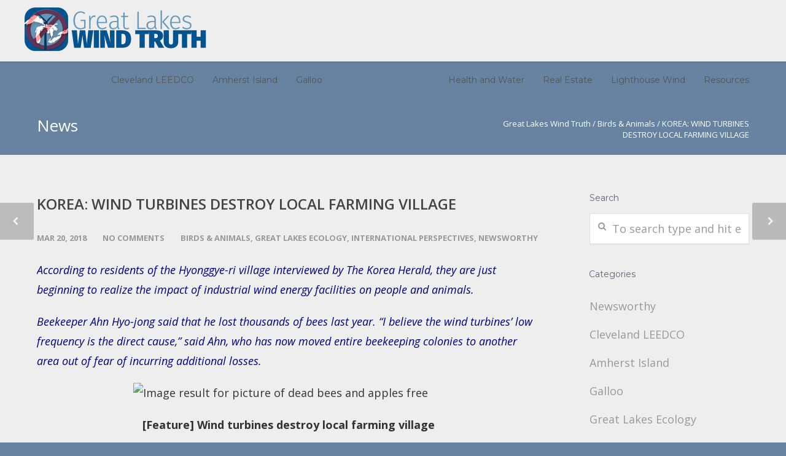

--- FILE ---
content_type: text/html; charset=UTF-8
request_url: https://greatlakeswindtruth.org/newsworthy/korea-wind-turbines-destroy-local-farming-village/
body_size: 15558
content:
<!doctype html>
<html lang="en-CA">
<head>
<meta http-equiv="Content-Type" content="text/html; charset=UTF-8" />
<title>KOREA: WIND TURBINES DESTROY LOCAL FARMING VILLAGE |  Great Lakes Wind Truth</title>
<!-- Mobile Specific Metas & Favicons -->
<meta name="viewport" content="width=device-width, initial-scale=1, maximum-scale=1, user-scalable=0"><link rel="shortcut icon" href="http://greatlakeswindtruth.org/wp-content/uploads/2016/01/favicon.ico"><link rel="apple-touch-icon" href="http://greatlakeswindtruth.org/wp-content/uploads/2016/01/favicon-apple.png"><link rel="apple-touch-icon" sizes="120x120" href="http://greatlakeswindtruth.org/wp-content/uploads/2016/01/favicon-120.png"><link rel="apple-touch-icon" sizes="76x76" href="http://greatlakeswindtruth.org/wp-content/uploads/2016/01/favicon-mini.png"><!-- WordPress Stuff -->
                        <script>
                            /* You can add more configuration options to webfontloader by previously defining the WebFontConfig with your options */
                            if ( typeof WebFontConfig === "undefined" ) {
                                WebFontConfig = new Object();
                            }
                            WebFontConfig['google'] = {families: ['Montserrat:400,700', 'Open+Sans:300,400,600,700,800,300italic,400italic,600italic,700italic,800italic&amp;subset=latin']};

                            (function() {
                                var wf = document.createElement( 'script' );
                                wf.src = 'https://ajax.googleapis.com/ajax/libs/webfont/1.5.3/webfont.js';
                                wf.type = 'text/javascript';
                                wf.async = 'true';
                                var s = document.getElementsByTagName( 'script' )[0];
                                s.parentNode.insertBefore( wf, s );
                            })();
                        </script>
                        <meta name='robots' content='max-image-preview:large' />
	<style>img:is([sizes="auto" i], [sizes^="auto," i]) { contain-intrinsic-size: 3000px 1500px }</style>
	<link rel="alternate" type="application/rss+xml" title="Great Lakes Wind Truth &raquo; Feed" href="https://greatlakeswindtruth.org/feed/" />
<link rel="alternate" type="application/rss+xml" title="Great Lakes Wind Truth &raquo; Comments Feed" href="https://greatlakeswindtruth.org/comments/feed/" />
<link rel="alternate" type="application/rss+xml" title="Great Lakes Wind Truth &raquo; KOREA: WIND TURBINES DESTROY LOCAL FARMING VILLAGE Comments Feed" href="https://greatlakeswindtruth.org/newsworthy/korea-wind-turbines-destroy-local-farming-village/feed/" />
		<!-- This site uses the Google Analytics by ExactMetrics plugin v8.9.0 - Using Analytics tracking - https://www.exactmetrics.com/ -->
		<!-- Note: ExactMetrics is not currently configured on this site. The site owner needs to authenticate with Google Analytics in the ExactMetrics settings panel. -->
					<!-- No tracking code set -->
				<!-- / Google Analytics by ExactMetrics -->
		<script type="text/javascript">
/* <![CDATA[ */
window._wpemojiSettings = {"baseUrl":"https:\/\/s.w.org\/images\/core\/emoji\/16.0.1\/72x72\/","ext":".png","svgUrl":"https:\/\/s.w.org\/images\/core\/emoji\/16.0.1\/svg\/","svgExt":".svg","source":{"concatemoji":"https:\/\/greatlakeswindtruth.org\/wp-includes\/js\/wp-emoji-release.min.js?ver=6.8.3"}};
/*! This file is auto-generated */
!function(s,n){var o,i,e;function c(e){try{var t={supportTests:e,timestamp:(new Date).valueOf()};sessionStorage.setItem(o,JSON.stringify(t))}catch(e){}}function p(e,t,n){e.clearRect(0,0,e.canvas.width,e.canvas.height),e.fillText(t,0,0);var t=new Uint32Array(e.getImageData(0,0,e.canvas.width,e.canvas.height).data),a=(e.clearRect(0,0,e.canvas.width,e.canvas.height),e.fillText(n,0,0),new Uint32Array(e.getImageData(0,0,e.canvas.width,e.canvas.height).data));return t.every(function(e,t){return e===a[t]})}function u(e,t){e.clearRect(0,0,e.canvas.width,e.canvas.height),e.fillText(t,0,0);for(var n=e.getImageData(16,16,1,1),a=0;a<n.data.length;a++)if(0!==n.data[a])return!1;return!0}function f(e,t,n,a){switch(t){case"flag":return n(e,"\ud83c\udff3\ufe0f\u200d\u26a7\ufe0f","\ud83c\udff3\ufe0f\u200b\u26a7\ufe0f")?!1:!n(e,"\ud83c\udde8\ud83c\uddf6","\ud83c\udde8\u200b\ud83c\uddf6")&&!n(e,"\ud83c\udff4\udb40\udc67\udb40\udc62\udb40\udc65\udb40\udc6e\udb40\udc67\udb40\udc7f","\ud83c\udff4\u200b\udb40\udc67\u200b\udb40\udc62\u200b\udb40\udc65\u200b\udb40\udc6e\u200b\udb40\udc67\u200b\udb40\udc7f");case"emoji":return!a(e,"\ud83e\udedf")}return!1}function g(e,t,n,a){var r="undefined"!=typeof WorkerGlobalScope&&self instanceof WorkerGlobalScope?new OffscreenCanvas(300,150):s.createElement("canvas"),o=r.getContext("2d",{willReadFrequently:!0}),i=(o.textBaseline="top",o.font="600 32px Arial",{});return e.forEach(function(e){i[e]=t(o,e,n,a)}),i}function t(e){var t=s.createElement("script");t.src=e,t.defer=!0,s.head.appendChild(t)}"undefined"!=typeof Promise&&(o="wpEmojiSettingsSupports",i=["flag","emoji"],n.supports={everything:!0,everythingExceptFlag:!0},e=new Promise(function(e){s.addEventListener("DOMContentLoaded",e,{once:!0})}),new Promise(function(t){var n=function(){try{var e=JSON.parse(sessionStorage.getItem(o));if("object"==typeof e&&"number"==typeof e.timestamp&&(new Date).valueOf()<e.timestamp+604800&&"object"==typeof e.supportTests)return e.supportTests}catch(e){}return null}();if(!n){if("undefined"!=typeof Worker&&"undefined"!=typeof OffscreenCanvas&&"undefined"!=typeof URL&&URL.createObjectURL&&"undefined"!=typeof Blob)try{var e="postMessage("+g.toString()+"("+[JSON.stringify(i),f.toString(),p.toString(),u.toString()].join(",")+"));",a=new Blob([e],{type:"text/javascript"}),r=new Worker(URL.createObjectURL(a),{name:"wpTestEmojiSupports"});return void(r.onmessage=function(e){c(n=e.data),r.terminate(),t(n)})}catch(e){}c(n=g(i,f,p,u))}t(n)}).then(function(e){for(var t in e)n.supports[t]=e[t],n.supports.everything=n.supports.everything&&n.supports[t],"flag"!==t&&(n.supports.everythingExceptFlag=n.supports.everythingExceptFlag&&n.supports[t]);n.supports.everythingExceptFlag=n.supports.everythingExceptFlag&&!n.supports.flag,n.DOMReady=!1,n.readyCallback=function(){n.DOMReady=!0}}).then(function(){return e}).then(function(){var e;n.supports.everything||(n.readyCallback(),(e=n.source||{}).concatemoji?t(e.concatemoji):e.wpemoji&&e.twemoji&&(t(e.twemoji),t(e.wpemoji)))}))}((window,document),window._wpemojiSettings);
/* ]]> */
</script>
<style id='wp-emoji-styles-inline-css' type='text/css'>

	img.wp-smiley, img.emoji {
		display: inline !important;
		border: none !important;
		box-shadow: none !important;
		height: 1em !important;
		width: 1em !important;
		margin: 0 0.07em !important;
		vertical-align: -0.1em !important;
		background: none !important;
		padding: 0 !important;
	}
</style>
<link rel='stylesheet' id='wp-block-library-css' href='https://greatlakeswindtruth.org/wp-includes/css/dist/block-library/style.min.css?ver=6.8.3' type='text/css' media='all' />
<style id='classic-theme-styles-inline-css' type='text/css'>
/*! This file is auto-generated */
.wp-block-button__link{color:#fff;background-color:#32373c;border-radius:9999px;box-shadow:none;text-decoration:none;padding:calc(.667em + 2px) calc(1.333em + 2px);font-size:1.125em}.wp-block-file__button{background:#32373c;color:#fff;text-decoration:none}
</style>
<style id='global-styles-inline-css' type='text/css'>
:root{--wp--preset--aspect-ratio--square: 1;--wp--preset--aspect-ratio--4-3: 4/3;--wp--preset--aspect-ratio--3-4: 3/4;--wp--preset--aspect-ratio--3-2: 3/2;--wp--preset--aspect-ratio--2-3: 2/3;--wp--preset--aspect-ratio--16-9: 16/9;--wp--preset--aspect-ratio--9-16: 9/16;--wp--preset--color--black: #000000;--wp--preset--color--cyan-bluish-gray: #abb8c3;--wp--preset--color--white: #ffffff;--wp--preset--color--pale-pink: #f78da7;--wp--preset--color--vivid-red: #cf2e2e;--wp--preset--color--luminous-vivid-orange: #ff6900;--wp--preset--color--luminous-vivid-amber: #fcb900;--wp--preset--color--light-green-cyan: #7bdcb5;--wp--preset--color--vivid-green-cyan: #00d084;--wp--preset--color--pale-cyan-blue: #8ed1fc;--wp--preset--color--vivid-cyan-blue: #0693e3;--wp--preset--color--vivid-purple: #9b51e0;--wp--preset--gradient--vivid-cyan-blue-to-vivid-purple: linear-gradient(135deg,rgba(6,147,227,1) 0%,rgb(155,81,224) 100%);--wp--preset--gradient--light-green-cyan-to-vivid-green-cyan: linear-gradient(135deg,rgb(122,220,180) 0%,rgb(0,208,130) 100%);--wp--preset--gradient--luminous-vivid-amber-to-luminous-vivid-orange: linear-gradient(135deg,rgba(252,185,0,1) 0%,rgba(255,105,0,1) 100%);--wp--preset--gradient--luminous-vivid-orange-to-vivid-red: linear-gradient(135deg,rgba(255,105,0,1) 0%,rgb(207,46,46) 100%);--wp--preset--gradient--very-light-gray-to-cyan-bluish-gray: linear-gradient(135deg,rgb(238,238,238) 0%,rgb(169,184,195) 100%);--wp--preset--gradient--cool-to-warm-spectrum: linear-gradient(135deg,rgb(74,234,220) 0%,rgb(151,120,209) 20%,rgb(207,42,186) 40%,rgb(238,44,130) 60%,rgb(251,105,98) 80%,rgb(254,248,76) 100%);--wp--preset--gradient--blush-light-purple: linear-gradient(135deg,rgb(255,206,236) 0%,rgb(152,150,240) 100%);--wp--preset--gradient--blush-bordeaux: linear-gradient(135deg,rgb(254,205,165) 0%,rgb(254,45,45) 50%,rgb(107,0,62) 100%);--wp--preset--gradient--luminous-dusk: linear-gradient(135deg,rgb(255,203,112) 0%,rgb(199,81,192) 50%,rgb(65,88,208) 100%);--wp--preset--gradient--pale-ocean: linear-gradient(135deg,rgb(255,245,203) 0%,rgb(182,227,212) 50%,rgb(51,167,181) 100%);--wp--preset--gradient--electric-grass: linear-gradient(135deg,rgb(202,248,128) 0%,rgb(113,206,126) 100%);--wp--preset--gradient--midnight: linear-gradient(135deg,rgb(2,3,129) 0%,rgb(40,116,252) 100%);--wp--preset--font-size--small: 13px;--wp--preset--font-size--medium: 20px;--wp--preset--font-size--large: 36px;--wp--preset--font-size--x-large: 42px;--wp--preset--spacing--20: 0.44rem;--wp--preset--spacing--30: 0.67rem;--wp--preset--spacing--40: 1rem;--wp--preset--spacing--50: 1.5rem;--wp--preset--spacing--60: 2.25rem;--wp--preset--spacing--70: 3.38rem;--wp--preset--spacing--80: 5.06rem;--wp--preset--shadow--natural: 6px 6px 9px rgba(0, 0, 0, 0.2);--wp--preset--shadow--deep: 12px 12px 50px rgba(0, 0, 0, 0.4);--wp--preset--shadow--sharp: 6px 6px 0px rgba(0, 0, 0, 0.2);--wp--preset--shadow--outlined: 6px 6px 0px -3px rgba(255, 255, 255, 1), 6px 6px rgba(0, 0, 0, 1);--wp--preset--shadow--crisp: 6px 6px 0px rgba(0, 0, 0, 1);}:where(.is-layout-flex){gap: 0.5em;}:where(.is-layout-grid){gap: 0.5em;}body .is-layout-flex{display: flex;}.is-layout-flex{flex-wrap: wrap;align-items: center;}.is-layout-flex > :is(*, div){margin: 0;}body .is-layout-grid{display: grid;}.is-layout-grid > :is(*, div){margin: 0;}:where(.wp-block-columns.is-layout-flex){gap: 2em;}:where(.wp-block-columns.is-layout-grid){gap: 2em;}:where(.wp-block-post-template.is-layout-flex){gap: 1.25em;}:where(.wp-block-post-template.is-layout-grid){gap: 1.25em;}.has-black-color{color: var(--wp--preset--color--black) !important;}.has-cyan-bluish-gray-color{color: var(--wp--preset--color--cyan-bluish-gray) !important;}.has-white-color{color: var(--wp--preset--color--white) !important;}.has-pale-pink-color{color: var(--wp--preset--color--pale-pink) !important;}.has-vivid-red-color{color: var(--wp--preset--color--vivid-red) !important;}.has-luminous-vivid-orange-color{color: var(--wp--preset--color--luminous-vivid-orange) !important;}.has-luminous-vivid-amber-color{color: var(--wp--preset--color--luminous-vivid-amber) !important;}.has-light-green-cyan-color{color: var(--wp--preset--color--light-green-cyan) !important;}.has-vivid-green-cyan-color{color: var(--wp--preset--color--vivid-green-cyan) !important;}.has-pale-cyan-blue-color{color: var(--wp--preset--color--pale-cyan-blue) !important;}.has-vivid-cyan-blue-color{color: var(--wp--preset--color--vivid-cyan-blue) !important;}.has-vivid-purple-color{color: var(--wp--preset--color--vivid-purple) !important;}.has-black-background-color{background-color: var(--wp--preset--color--black) !important;}.has-cyan-bluish-gray-background-color{background-color: var(--wp--preset--color--cyan-bluish-gray) !important;}.has-white-background-color{background-color: var(--wp--preset--color--white) !important;}.has-pale-pink-background-color{background-color: var(--wp--preset--color--pale-pink) !important;}.has-vivid-red-background-color{background-color: var(--wp--preset--color--vivid-red) !important;}.has-luminous-vivid-orange-background-color{background-color: var(--wp--preset--color--luminous-vivid-orange) !important;}.has-luminous-vivid-amber-background-color{background-color: var(--wp--preset--color--luminous-vivid-amber) !important;}.has-light-green-cyan-background-color{background-color: var(--wp--preset--color--light-green-cyan) !important;}.has-vivid-green-cyan-background-color{background-color: var(--wp--preset--color--vivid-green-cyan) !important;}.has-pale-cyan-blue-background-color{background-color: var(--wp--preset--color--pale-cyan-blue) !important;}.has-vivid-cyan-blue-background-color{background-color: var(--wp--preset--color--vivid-cyan-blue) !important;}.has-vivid-purple-background-color{background-color: var(--wp--preset--color--vivid-purple) !important;}.has-black-border-color{border-color: var(--wp--preset--color--black) !important;}.has-cyan-bluish-gray-border-color{border-color: var(--wp--preset--color--cyan-bluish-gray) !important;}.has-white-border-color{border-color: var(--wp--preset--color--white) !important;}.has-pale-pink-border-color{border-color: var(--wp--preset--color--pale-pink) !important;}.has-vivid-red-border-color{border-color: var(--wp--preset--color--vivid-red) !important;}.has-luminous-vivid-orange-border-color{border-color: var(--wp--preset--color--luminous-vivid-orange) !important;}.has-luminous-vivid-amber-border-color{border-color: var(--wp--preset--color--luminous-vivid-amber) !important;}.has-light-green-cyan-border-color{border-color: var(--wp--preset--color--light-green-cyan) !important;}.has-vivid-green-cyan-border-color{border-color: var(--wp--preset--color--vivid-green-cyan) !important;}.has-pale-cyan-blue-border-color{border-color: var(--wp--preset--color--pale-cyan-blue) !important;}.has-vivid-cyan-blue-border-color{border-color: var(--wp--preset--color--vivid-cyan-blue) !important;}.has-vivid-purple-border-color{border-color: var(--wp--preset--color--vivid-purple) !important;}.has-vivid-cyan-blue-to-vivid-purple-gradient-background{background: var(--wp--preset--gradient--vivid-cyan-blue-to-vivid-purple) !important;}.has-light-green-cyan-to-vivid-green-cyan-gradient-background{background: var(--wp--preset--gradient--light-green-cyan-to-vivid-green-cyan) !important;}.has-luminous-vivid-amber-to-luminous-vivid-orange-gradient-background{background: var(--wp--preset--gradient--luminous-vivid-amber-to-luminous-vivid-orange) !important;}.has-luminous-vivid-orange-to-vivid-red-gradient-background{background: var(--wp--preset--gradient--luminous-vivid-orange-to-vivid-red) !important;}.has-very-light-gray-to-cyan-bluish-gray-gradient-background{background: var(--wp--preset--gradient--very-light-gray-to-cyan-bluish-gray) !important;}.has-cool-to-warm-spectrum-gradient-background{background: var(--wp--preset--gradient--cool-to-warm-spectrum) !important;}.has-blush-light-purple-gradient-background{background: var(--wp--preset--gradient--blush-light-purple) !important;}.has-blush-bordeaux-gradient-background{background: var(--wp--preset--gradient--blush-bordeaux) !important;}.has-luminous-dusk-gradient-background{background: var(--wp--preset--gradient--luminous-dusk) !important;}.has-pale-ocean-gradient-background{background: var(--wp--preset--gradient--pale-ocean) !important;}.has-electric-grass-gradient-background{background: var(--wp--preset--gradient--electric-grass) !important;}.has-midnight-gradient-background{background: var(--wp--preset--gradient--midnight) !important;}.has-small-font-size{font-size: var(--wp--preset--font-size--small) !important;}.has-medium-font-size{font-size: var(--wp--preset--font-size--medium) !important;}.has-large-font-size{font-size: var(--wp--preset--font-size--large) !important;}.has-x-large-font-size{font-size: var(--wp--preset--font-size--x-large) !important;}
:where(.wp-block-post-template.is-layout-flex){gap: 1.25em;}:where(.wp-block-post-template.is-layout-grid){gap: 1.25em;}
:where(.wp-block-columns.is-layout-flex){gap: 2em;}:where(.wp-block-columns.is-layout-grid){gap: 2em;}
:root :where(.wp-block-pullquote){font-size: 1.5em;line-height: 1.6;}
</style>
<link rel='stylesheet' id='contact-form-7-css' href='https://greatlakeswindtruth.org/wp-content/plugins/contact-form-7/includes/css/styles.css?ver=6.1.4' type='text/css' media='all' />
<link rel='stylesheet' id='stylesheet-css' href='https://greatlakeswindtruth.org/wp-content/themes/unicon/style.css?ver=1' type='text/css' media='all' />
<link rel='stylesheet' id='js_composer_front-css' href='https://greatlakeswindtruth.org/wp-content/plugins/js_composer/assets/css/js_composer.min.css?ver=4.8.1' type='text/css' media='all' />
<link rel='stylesheet' id='shortcodes-css' href='https://greatlakeswindtruth.org/wp-content/themes/unicon/framework/css/shortcodes.css?ver=6.8.3' type='text/css' media='all' />
<link rel='stylesheet' id='responsive-css' href='https://greatlakeswindtruth.org/wp-content/themes/unicon/framework/css/responsive.css?ver=6.8.3' type='text/css' media='all' />
<script type="text/javascript" src="https://greatlakeswindtruth.org/wp-includes/js/jquery/jquery.min.js?ver=3.7.1" id="jquery-core-js"></script>
<script type="text/javascript" src="https://greatlakeswindtruth.org/wp-includes/js/jquery/jquery-migrate.min.js?ver=3.4.1" id="jquery-migrate-js"></script>
<link rel="https://api.w.org/" href="https://greatlakeswindtruth.org/wp-json/" /><link rel="alternate" title="JSON" type="application/json" href="https://greatlakeswindtruth.org/wp-json/wp/v2/posts/1169" /><link rel="EditURI" type="application/rsd+xml" title="RSD" href="https://greatlakeswindtruth.org/xmlrpc.php?rsd" />
<meta name="generator" content="WordPress 6.8.3" />
<link rel="canonical" href="https://greatlakeswindtruth.org/newsworthy/korea-wind-turbines-destroy-local-farming-village/" />
<link rel='shortlink' href='https://greatlakeswindtruth.org/?p=1169' />
<link rel="alternate" title="oEmbed (JSON)" type="application/json+oembed" href="https://greatlakeswindtruth.org/wp-json/oembed/1.0/embed?url=https%3A%2F%2Fgreatlakeswindtruth.org%2Fnewsworthy%2Fkorea-wind-turbines-destroy-local-farming-village%2F" />
<link rel="alternate" title="oEmbed (XML)" type="text/xml+oembed" href="https://greatlakeswindtruth.org/wp-json/oembed/1.0/embed?url=https%3A%2F%2Fgreatlakeswindtruth.org%2Fnewsworthy%2Fkorea-wind-turbines-destroy-local-farming-village%2F&#038;format=xml" />
<style type="text/css">
body{ font: 400 18px Open Sans, Arial, Helvetica, sans-serif; color: #333333; line-height: 32px;} .wrapall, .boxed-layout{ background-color: #eeeeee; } body.page-template-page-blank-php{ background: #eeeeee !important; } h1{ font: 28px Open Sans, Arial, Helvetica, sans-serif; color: #5f6678; } h2{ font: 24px Open Sans, Arial, Helvetica, sans-serif; color: #5f6678; } h3{ font: 20px Open Sans, Arial, Helvetica, sans-serif; color: #5f6678; } h4{ font: 16px Open Sans, Arial, Helvetica, sans-serif; color: #5f6678; } h5{ font: 16px Open Sans, Arial, Helvetica, sans-serif; color: #5f6678; } h6{ font: 16px Open Sans, Arial, Helvetica, sans-serif; color: #5f6678; } .title{ font-family: 'Open Sans', Arial, Helvetica, sans-serif; } h1 a, h2 a, h3 a, h4 a, h5 a, h6 a { font-weight: inherit; color: inherit; } h1 a:hover, h2 a:hover, h3 a:hover, h4 a:hover, h5 a:hover, h6 a:hover, a:hover h1, a:hover h2, a:hover h3, a:hover h4, a:hover h5, a:hover h6 { color: #999999; } a{ color: #642f52; } a:hover{ color: #999999; } input[type='text'], input[type='password'], input[type='email'], input[type='tel'], textarea, select { font-family: Open Sans, Arial, Helvetica, sans-serif; font-size: 18px; } #sidebar .widget h3{ font: 14px Montserrat, Arial, Helvetica, sans-serif; color: #5f6678; } .container .twelve.alt.sidebar-right, .container .twelve.alt.sidebar-left, #sidebar.sidebar-right #sidebar-widgets, #sidebar.sidebar-left #sidebar-widgets{ border-color: #efefef;} #topbar{ background: #f5f5f5; color: #777777; } #topbar a{ color: #999999; } #topbar a:hover{ color: #333333; } @media only screen and (max-width: 767px) { #topbar .topbar-col1{ background: #f5f5f5; } } /* Navigation */ #navigation > ul > li > a{ font: 14px Montserrat, Arial, Helvetica, sans-serif; color: #555555; } #navigation > ul > li:hover > a, #navigation > ul > li > a:hover { color: #5f6678; } #navigation li.current-menu-item > a:hover, #navigation li.current-page-ancestor > a:hover, #navigation li.current-menu-ancestor > a:hover, #navigation li.current-menu-parent > a:hover, #navigation li.current_page_ancestor > a:hover, #navigation > ul > li.sfHover > a { color: #5f6678; } #navigation li.current-menu-item > a, #navigation li.current-page-ancestor > a, #navigation li.current-menu-ancestor > a, #navigation li.current-menu-parent > a, #navigation li.current_page_ancestor > a { color: #6883a1; } #navigation ul li:hover{ border-color: #5f6678; } #navigation li.current-menu-item, #navigation li.current-page-ancestor, #navigation li.current-menu-ancestor, #navigation li.current-menu-parent, #navigation li.current_page_ancestor{ border-color: #6883a1; } #navigation .sub-menu{ background: #564a4a; } #navigation .sub-menu li a{ font: 14px Open Sans, Arial, Helvetica, sans-serif; color: #d1dae5; } #navigation .sub-menu li a:hover{ color: #ffffff; } #navigation .sub-menu li.current_page_item > a, #navigation .sub-menu li.current_page_item > a:hover, #navigation .sub-menu li.current-menu-item > a, #navigation .sub-menu li.current-menu-item > a:hover, #navigation .sub-menu li.current-page-ancestor > a, #navigation .sub-menu li.current-page-ancestor > a:hover, #navigation .sub-menu li.current-menu-ancestor > a, #navigation .sub-menu li.current-menu-ancestor > a:hover, #navigation .sub-menu li.current-menu-parent > a, #navigation .sub-menu li.current-menu-parent > a:hover, #navigation .sub-menu li.current_page_ancestor > a, #navigation .sub-menu li.current_page_ancestor > a:hover{ color: #ffffff; } #navigation .sub-menu li a, #navigation .sub-menu ul li a{ border-color: #564a4a; } #navigation > ul > li.megamenu > ul.sub-menu{ background: #564a4a; border-color: #5f6678; } #navigation > ul > li.megamenu > ul > li { border-right-color: #564a4a !important; } #navigation > ul > li.megamenu ul li a{ color:#d1dae5; } #navigation > ul > li.megamenu > ul > li > a { color:#ffffff; } #navigation > ul > li.megamenu > ul ul li a:hover, #header #navigation > ul > li.megamenu > ul ul li.current-menu-item a { color: #ffffff !important; background-color: #333333 !important; } /* Header General */ #search-btn, #shopping-btn, #close-search-btn { color: #bbbbbb; } #search-btn:hover, #shopping-btn:hover, #close-search-btn:hover { color: #999999; } #slogan{ font: 14px Open Sans, Arial, Helvetica, sans-serif; color: #3b6085; margin-top: 26px; } /* Mobile Header */ #mobile-navigation{ background: #564a4a; } #mobile-navigation ul li a{ font: 14px Open Sans, Arial, Helvetica, sans-serif; color: #d1dae5; border-bottom-color: #564a4a !important; } #mobile-navigation ul li a:hover, #mobile-navigation ul li a:hover [class^='fa-'], #mobile-navigation li.open > a, #mobile-navigation ul li.current-menu-item > a, #mobile-navigation ul li.current-menu-ancestor > a{ color: #ffffff; } body #mobile-navigation li.open > a [class^='fa-']{ color: #ffffff; } #mobile-navigation form, #mobile-navigation form input{ background: #564a4a; color: #cccccc; } #mobile-navigation form:before{ color: #cccccc; } #mobile-header{ background: #eeeeee; height: 100px; } #mobile-navigation-btn, #mobile-cart-btn, #mobile-shopping-btn{ color: #bbbbbb; line-height: 100px; } #mobile-navigation-btn:hover, #mobile-cart-btn:hover, #mobile-shopping-btn:hover { color: #999999; } #mobile-header .logo{ margin-top: 10px; } /* Header V1 */ #header.header-v1 { height: 100px; background: #eeeeee; } .header-v1 .logo{ margin-top: 10px; } .header-v1 #navigation > ul > li{ height: 100px; padding-top: 35px; } .header-v1 #navigation .sub-menu{ top: 100px; } .header-v1 .header-icons-divider{ line-height: 100px; background: #afb3bc; } #header.header-v1 .widget_shopping_cart{ top: 100px; } .header-v1 #search-btn, .header-v1 #close-search-btn, .header-v1 #shopping-btn{ line-height: 100px; } .header-v1 #search-top, .header-v1 #search-top input{ height: 100px; } .header-v1 #search-top input{ color: #666666; font-family: Open Sans, Arial, Helvetica, sans-serif; } /* Header V3 */ #header.header-v3 { background: #eeeeee; } .header-v3 .navigation-wrap{ background: #eeeeee; border-top: 1px solid #afb3bc; } .header-v3 .logo { margin-top: 30px; margin-bottom: 30px; } /* Header V4 */ #header.header-v4 { background: #eeeeee; } .header-v4 .navigation-wrap{ background: #eeeeee; border-top: 1px solid #afb3bc; } .header-v4 .logo { margin-top: 30px; margin-bottom: 30px; } /* Transparent Header */ #transparentimage{ padding: 100px 0 0 0; } .header-is-transparent #mobile-navigation{ top: 100px; } /* Stuck */ .stuck{ background: #eeeeee; } /* Titlebars */ .titlebar h1{ font: 26px Open Sans, Arial, Helvetica, sans-serif; color: #ffffff; } #fulltitle{ background: #6883a1; border-bottom: 1px solid #efefef; } #breadcrumbs{ margin-top: 6px; } #breadcrumbs, #breadcrumbs a{ font: 13px Open Sans, Arial, Helvetica, sans-serif; color: #ffffff; } #breadcrumbs a:hover{ color: #666666; } #fullimagecenter h1, #transparentimage h1{ font: 42px Montserrat, Arial, Helvetica, sans-serif; color: #642f52; text-transform: uppercase; letter-spacing: 1px; text-align: center; } /* Footer */ #footer .widget h3{ font: 13px Montserrat, Arial, Helvetica, sans-serif; color: #ffffff; } #footer{ color: #888888; border-top: 4px none #5f6678; } #footer{ background-color: #262626; } #footer a, #footer .widget ul li:after { color: #888888; } #footer a:hover, #footer .widget ul li:hover:after { color: #ffffff; } #footer .widget ul li{ border-bottom-color: #333333; } /* Copyright */ #copyright{ background: #6883a1; color: #ffffff; } #copyright a { color: #ffffff; } #copyright a:hover { color: #ffffff; } /* Color Accent */ .highlight{color:#642f52 !important;} ::selection{ background: #642f52; } ::-moz-selection { background: #642f52; } #shopping-btn span{background:#642f52;} .blog-page .post h1 a:hover,.blog-page .post h2 a:hover{color:#642f52;} .entry-image .entry-overlay{background:#642f52;} .entry-quote a:hover{background:#642f52;} .entry-link a:hover{background:#642f52;} .blog-single .entry-tags a:hover{color:#642f52;} .sharebox ul li a:hover{color:#642f52;} #pagination .current a{background:#642f52;} #filters ul li a:hover{color:#642f52;} #filters ul li a.active{color:#642f52;} #back-to-top a:hover{background-color:#642f52;} #sidebar .widget ul li a:hover{color:#642f52;} #sidebar .widget ul li:hover:after{color:#642f52;} .widget_tag_cloud a:hover,.widget_product_tag_cloud a:hover{background:#642f52;border-color:#642f52;} .widget_portfolio .portfolio-widget-item .portfolio-overlay{background:#642f52;} #sidebar .widget_nav_menu ul li a:hover{color:#642f52;} #footer .widget_tag_cloud a:hover,#footer .widget_product_tag_cloud a:hover{background:#642f52;border-color:#642f52;} /* Shortcodes */ .box.style-2{border-top-color:#642f52;} .box.style-4{border-color:#642f52;} .box.style-6{background:#642f52;} a.button,input[type=submit],button,.minti_button{background:#642f52;border-color:#642f52;} a.button.color-2{color:#642f52;border-color:#642f52;} a.button.color-3{background:#642f52;border-color:#642f52;} a.button.color-9{color:#642f52;} a.button.color-6:hover{background:#642f52;border-color:#642f52;} a.button.color-7:hover{background:#642f52;border-color:#642f52;} .counter-number{color:#642f52;} .divider-title.align-center:after, .divider-title.align-left:after { background-color:#642f52 } .divider5{border-bottom-color:#642f52;} .dropcap.dropcap-circle{background-color:#642f52;} .dropcap.dropcap-box{background-color:#642f52;} .dropcap.dropcap-color{color:#642f52;} .toggle .toggle-title.active, .color-light .toggle .toggle-title.active{ background:#642f52; border-color: #642f52;} .iconbox-style-1.icon-color-accent i.boxicon,.iconbox-style-2.icon-color-accent i.boxicon,.iconbox-style-3.icon-color-accent i.boxicon,.iconbox-style-8.icon-color-accent i.boxicon,.iconbox-style-9.icon-color-accent i.boxicon{color:#642f52!important;} .iconbox-style-4.icon-color-accent i.boxicon,.iconbox-style-5.icon-color-accent i.boxicon,.iconbox-style-6.icon-color-accent i.boxicon,.iconbox-style-7.icon-color-accent i.boxicon,.flip .icon-color-accent.card .back{background:#642f52;} .latest-blog .blog-item .blog-overlay{background:#642f52;} .latest-blog .blog-item .blog-pic i{color:#642f52;} .latest-blog .blog-item h4 a:hover{color:#642f52;} .progressbar .progress-percentage{background:#642f52;} .wpb_widgetised_column .widget ul li a:hover{color:#642f52;} .wpb_widgetised_column .widget ul li:hover:after{color:#642f52;} .wpb_accordion .wpb_accordion_wrapper .ui-state-active .ui-icon{background-color:#642f52;} .wpb_accordion .wpb_accordion_wrapper .ui-state-active.wpb_accordion_header a{color:#642f52;} .wpb_accordion .wpb_accordion_wrapper .wpb_accordion_header a:hover,.wpb_accordion .wpb_accordion_wrapper .wpb_accordion_header a:hover .ui-state-default .ui-icon{color:#642f52;} .wpb_accordion .wpb_accordion_wrapper .wpb_accordion_header:hover .ui-icon{background-color:#642f52!important;} .wpb_content_element.wpb_tabs .wpb_tabs_nav li.ui-tabs-active{border-bottom-color:#642f52;} .portfolio-item h4 a:hover{ color: #642f52; } .portfolio-filters ul li a:hover { color: #642f52; } .portfolio-filters ul li a.active { color: #642f52; } .portfolio-overlay-icon .portfolio-overlay{ background: #642f52; } .portfolio-overlay-icon i{ color: #642f52; } .portfolio-overlay-effect .portfolio-overlay{ background: #642f52; } .portfolio-overlay-name .portfolio-overlay{ background: #642f52; } .portfolio-detail-attributes ul li a:hover{ color: #642f52; } a.catimage:hover .catimage-text{ background: #642f52; } /* WooCommerce */ .products li h3{font: 400 18px Open Sans, Arial, Helvetica, sans-serif; color: #333333;} .woocommerce .button.checkout-button{background:#642f52;border-color:#642f52;} .woocommerce .products .onsale{background:#642f52;} .product .onsale{background:#642f52;} button.single_add_to_cart_button:hover{background:#642f52;} .woocommerce-tabs > ul > li.active a{color:#642f52;border-bottom-color:#642f52;} p.stars a:hover{background:#642f52;} p.stars a.active,p.stars a.active:after{background:#642f52;} .product_list_widget a{color:#642f52;} .woocommerce .widget_layered_nav li.chosen a{color:#642f52!important;} .woocommerce .widget_product_categories > ul > li.current-cat > a{color:#642f52!important;} .woocommerce .widget_product_categories > ul > li.current-cat:after{color:#642f52!important;} .woocommerce-message{ background: #642f52; } .bbp-topics-front ul.super-sticky .bbp-topic-title:before, .bbp-topics ul.super-sticky .bbp-topic-title:before, .bbp-topics ul.sticky .bbp-topic-title:before, .bbp-forum-content ul.sticky .bbp-topic-title:before{color: #642f52!important; } #subscription-toggle a:hover{ background: #642f52; } .bbp-pagination-links span.current{ background: #642f52; } div.wpcf7-mail-sent-ok,div.wpcf7-mail-sent-ng,div.wpcf7-spam-blocked,div.wpcf7-validation-errors{ background: #642f52; } .wpcf7-not-valid{ border-color: #642f52 !important;} .products .button.add_to_cart_button{ color: #642f52!important; } .minti_list.color-accent li:before{ color: #642f52!important; } .blogslider_text .post-categories li a{ background-color: #642f52; } .minti_zooming_slider .flex-control-nav li .minti_zooming_slider_ghost { background-color: #642f52; } .minti_carousel.pagination_numbers .owl-dots .owl-dot.active{ background-color: #642f52; } .wpb_content_element.wpb_tour .wpb_tabs_nav li.ui-tabs-active, .color-light .wpb_content_element.wpb_tour .wpb_tabs_nav li.ui-tabs-active{ background-color: #642f52; } .masonry_icon i{ color: #642f52; } /* Special Font */ .font-special, .button, .counter-title, h6, .wpb_accordion .wpb_accordion_wrapper .wpb_accordion_header a, .pricing-plan .pricing-plan-head h3, a.catimage, .divider-title, button, input[type='submit'], input[type='reset'], input[type='button'], .vc_pie_chart h4, .page-404 h3, .minti_masonrygrid_item h4{ font-family: 'Montserrat', Arial, Helvetica, sans-serif; /*letter-spacing: 0px; font-weight: ;*/} /* User CSS from Theme Options */ 
</style><meta name="generator" content="Powered by Visual Composer - drag and drop page builder for WordPress."/>
<!--[if lte IE 9]><link rel="stylesheet" type="text/css" href="https://greatlakeswindtruth.org/wp-content/plugins/js_composer/assets/css/vc_lte_ie9.min.css" media="screen"><![endif]--><!--[if IE  8]><link rel="stylesheet" type="text/css" href="https://greatlakeswindtruth.org/wp-content/plugins/js_composer/assets/css/vc-ie8.min.css" media="screen"><![endif]--><noscript><style type="text/css"> .wpb_animate_when_almost_visible { opacity: 1; }</style></noscript>
<script type='text/javascript' src='https://greatlakeswindtruth.org/wp-content/plugins/wp-spamshield/js/jscripts.php'></script> 
</head>

<body class="wp-singular post-template-default single single-post postid-1169 single-format-standard wp-theme-unicon smooth-scroll wpb-js-composer js-comp-ver-4.8.1 vc_responsive">

	<div class="site-wrapper wrapall">

	
<header id="header" class="header header-v1 header-v1-only clearfix  ">
		
	<div class="header-wide-container">
	
		<div id="logo-navigation" class="sixteen columns">
			
			<div id="logo" class="logo">
									<a href="https://greatlakeswindtruth.org/"><img src="http://greatlakeswindtruth.org/wp-content/uploads/2016/01/great-lakes-wind-truth-logo.png" alt="Great Lakes Wind Truth" class="logo_standard" /></a>
																						</div>

			<div id="navigation" class="clearfix">			
				<div class="header-icons">
												
								</div>	

				<ul id="nav" class="menu"><li id="menu-item-21" class="menu-item menu-item-type-taxonomy menu-item-object-category current-post-ancestor current-menu-parent current-post-parent menu-item-21"><a href="https://greatlakeswindtruth.org/category/newsworthy/">Newsworthy</a></li>
<li id="menu-item-18" class="menu-item menu-item-type-taxonomy menu-item-object-category menu-item-18"><a href="https://greatlakeswindtruth.org/category/cleveland-leedco/">Cleveland LEEDCO</a></li>
<li id="menu-item-700" class="menu-item menu-item-type-taxonomy menu-item-object-category menu-item-700"><a href="https://greatlakeswindtruth.org/category/amherst-island/">Amherst Island</a></li>
<li id="menu-item-701" class="menu-item menu-item-type-taxonomy menu-item-object-category menu-item-701"><a href="https://greatlakeswindtruth.org/category/galloo/">Galloo</a></li>
<li id="menu-item-20" class="menu-item menu-item-type-taxonomy menu-item-object-category current-post-ancestor current-menu-parent current-post-parent menu-item-has-children menu-item-20"><a href="https://greatlakeswindtruth.org/category/great-lakes-ecology/">Great Lakes Ecology</a>
<ul class="sub-menu">
	<li id="menu-item-17" class="menu-item menu-item-type-taxonomy menu-item-object-category current-post-ancestor current-menu-parent current-post-parent menu-item-17"><a href="https://greatlakeswindtruth.org/category/birds-animals/">Birds &#038; Animals</a></li>
</ul>
</li>
<li id="menu-item-22" class="menu-item menu-item-type-taxonomy menu-item-object-category menu-item-22"><a href="https://greatlakeswindtruth.org/category/health-and-water/">Health and Water</a></li>
<li id="menu-item-23" class="menu-item menu-item-type-taxonomy menu-item-object-category menu-item-23"><a href="https://greatlakeswindtruth.org/category/real-estate/">Real Estate</a></li>
<li id="menu-item-605" class="menu-item menu-item-type-taxonomy menu-item-object-category menu-item-605"><a href="https://greatlakeswindtruth.org/category/lighthouse-wind/">Lighthouse Wind</a></li>
<li id="menu-item-822" class="menu-item menu-item-type-post_type menu-item-object-page menu-item-has-children menu-item-822"><a href="https://greatlakeswindtruth.org/resources/">Resources</a>
<ul class="sub-menu">
	<li id="menu-item-824" class="menu-item menu-item-type-custom menu-item-object-custom menu-item-824"><a href="http://greatlakeswindtruth.org/download/lawn-sign/">Lawn Signs</a></li>
	<li id="menu-item-825" class="menu-item menu-item-type-custom menu-item-object-custom menu-item-825"><a href="http://greatlakeswindtruth.org/download/flyers/">Flyers</a></li>
	<li id="menu-item-25" class="menu-item menu-item-type-taxonomy menu-item-object-category menu-item-25"><a href="https://greatlakeswindtruth.org/category/videos/">Videos</a></li>
	<li id="menu-item-773" class="menu-item menu-item-type-post_type menu-item-object-page menu-item-773"><a href="https://greatlakeswindtruth.org/links/">Links</a></li>
</ul>
</li>
</ul>			</div>
			
		</div>
		
		
			

	</div>	
	
</header>

<div id="mobile-header" class="mobile-header-v1">
	<div class="container">
		<div class="sixteen columns">
			<div id="mobile-logo" class="logo">
									<a href="https://greatlakeswindtruth.org/"><img src="http://greatlakeswindtruth.org/wp-content/uploads/2016/01/great-lakes-wind-truth-logo.png" alt="Great Lakes Wind Truth" class="logo_standard" /></a>
												</div>
			<a href="#" id="mobile-navigation-btn"><i class="fa fa-bars"></i></a>
					</div>
	</div>
</div>

<div id="mobile-navigation">
	<div class="container">
		<div class="sixteen columns">
			<div class="menu-side-container"><ul id="mobile-nav" class="menu"><li class="menu-item menu-item-type-taxonomy menu-item-object-category current-post-ancestor current-menu-parent current-post-parent menu-item-21"><a href="https://greatlakeswindtruth.org/category/newsworthy/">Newsworthy</a></li>
<li class="menu-item menu-item-type-taxonomy menu-item-object-category menu-item-18"><a href="https://greatlakeswindtruth.org/category/cleveland-leedco/">Cleveland LEEDCO</a></li>
<li class="menu-item menu-item-type-taxonomy menu-item-object-category menu-item-700"><a href="https://greatlakeswindtruth.org/category/amherst-island/">Amherst Island</a></li>
<li class="menu-item menu-item-type-taxonomy menu-item-object-category menu-item-701"><a href="https://greatlakeswindtruth.org/category/galloo/">Galloo</a></li>
<li class="menu-item menu-item-type-taxonomy menu-item-object-category current-post-ancestor current-menu-parent current-post-parent menu-item-has-children menu-item-20"><a href="https://greatlakeswindtruth.org/category/great-lakes-ecology/">Great Lakes Ecology</a>
<ul class="sub-menu">
	<li class="menu-item menu-item-type-taxonomy menu-item-object-category current-post-ancestor current-menu-parent current-post-parent menu-item-17"><a href="https://greatlakeswindtruth.org/category/birds-animals/">Birds &#038; Animals</a></li>
</ul>
</li>
<li class="menu-item menu-item-type-taxonomy menu-item-object-category menu-item-22"><a href="https://greatlakeswindtruth.org/category/health-and-water/">Health and Water</a></li>
<li class="menu-item menu-item-type-taxonomy menu-item-object-category menu-item-23"><a href="https://greatlakeswindtruth.org/category/real-estate/">Real Estate</a></li>
<li class="menu-item menu-item-type-taxonomy menu-item-object-category menu-item-605"><a href="https://greatlakeswindtruth.org/category/lighthouse-wind/">Lighthouse Wind</a></li>
<li class="menu-item menu-item-type-post_type menu-item-object-page menu-item-has-children menu-item-822"><a href="https://greatlakeswindtruth.org/resources/">Resources</a>
<ul class="sub-menu">
	<li class="menu-item menu-item-type-custom menu-item-object-custom menu-item-824"><a href="http://greatlakeswindtruth.org/download/lawn-sign/">Lawn Signs</a></li>
	<li class="menu-item menu-item-type-custom menu-item-object-custom menu-item-825"><a href="http://greatlakeswindtruth.org/download/flyers/">Flyers</a></li>
	<li class="menu-item menu-item-type-taxonomy menu-item-object-category menu-item-25"><a href="https://greatlakeswindtruth.org/category/videos/">Videos</a></li>
	<li class="menu-item menu-item-type-post_type menu-item-object-page menu-item-773"><a href="https://greatlakeswindtruth.org/links/">Links</a></li>
</ul>
</li>
</ul></div>			
				
		</div>
	</div>
</div>

		
			
					<div id="fulltitle" class="titlebar">
				<div class="container">
					<div  id="title" class="ten columns">
						<h1>News</h1>
					</div>
					<div id="breadcrumbs" class="six columns">
						<div id="crumbs"><a href="https://greatlakeswindtruth.org">Great Lakes Wind Truth</a> / <a href="https://greatlakeswindtruth.org/category/birds-animals/">Birds &amp; Animals</a> / <span class="current">KOREA: WIND TURBINES DESTROY LOCAL FARMING VILLAGE</span></div>					</div>
				</div>
			</div>
		


<div id="page-wrap" class="blog-page blog-single container">
	
	<div id="content" class="sidebar-right twelve alt columns">
	
					
			<div class="post-time">
    <span class="month">Mar</span>
    <span class="day">20</span>
</div>

<article id="post-1169" class="clearfix post-1169 post type-post status-publish format-standard hentry category-birds-animals category-great-lakes-ecology category-international-perspectives category-newsworthy tag-bees-killed-by-turbines tag-expansion-of-wind-power-raises-health-and-environmental-concerns tag-korea-turbines-destroy-local-farming-village">
    
                    
    <div class="entry-wrap">

        <div class="entry-title">
                            <h1><a href="https://greatlakeswindtruth.org/newsworthy/korea-wind-turbines-destroy-local-farming-village/" title="Permalink to KOREA: WIND TURBINES DESTROY LOCAL FARMING VILLAGE" rel="bookmark">KOREA: WIND TURBINES DESTROY LOCAL FARMING VILLAGE</a></h1>
                    </div>

                <div class="entry-meta">
            <ul>
		
		<li class="meta-date">Mar 20, 2018</li>
					<li class="meta-comment"><a href="https://greatlakeswindtruth.org/newsworthy/korea-wind-turbines-destroy-local-farming-village/#respond" class="comments-link" >No Comments</a></li>			<li class="meta-category"><a href="https://greatlakeswindtruth.org/category/birds-animals/" rel="category tag">Birds &amp; Animals</a>, <a href="https://greatlakeswindtruth.org/category/great-lakes-ecology/" rel="category tag">Great Lakes Ecology</a>, <a href="https://greatlakeswindtruth.org/category/newsworthy/international-perspectives/" rel="category tag">INTERNATIONAL PERSPECTIVES</a>, <a href="https://greatlakeswindtruth.org/category/newsworthy/" rel="category tag">Newsworthy</a></li>
		</ul>
        </div>
        
        <div class="entry-content">
                            <div class="newsInfo">
<p><span style="color: #000080;"><em>According to residents of the Hyonggye-ri village interviewed by The Korea Herald, they are just beginning to realize the impact of industrial wind energy facilities on people and animals.</em></span></p>
<p><span style="color: #000080;"><em>Beekeeper Ahn Hyo-jong said that he lost thousands of bees last year. “I believe the wind turbines’ low frequency is the direct cause,” said Ahn, who has now moved entire beekeeping colonies to another area out of fear of incurring additional losses. </em></span></p>
<p><img fetchpriority="high" decoding="async" class="aligncenter" src="https://i.pinimg.com/originals/a7/2f/c9/a72fc91ec9e0e7e0deb70aae3dd2946c.jpg" alt="Image result for picture of dead bees and apples free" width="506" height="506" /></p>
<p class="fontTitle6 mb16" style="text-align: center;"><strong>[Feature] Wind turbines destroy local farming village</strong></p>
<p><a class="fontReporter2" href="http://www.koreaherald.com/search/list_name.php?byline=Bak+Se-hwan">By Bak Se-hwan</a></p>
<p class="fontDesc6 mt17">Rapid expansion of wind power facilities raises health and environmental concerns READ ORIGINAL <a href="http://www.koreaherald.com/view.php?ud=20180320000768">HERE </a></p>
<p class="fontDesc6 mt17"><a href="http://www.koreaherald.com/view.php?ud=20180320000768">http://www.koreaherald.com/view.php?ud=20180320000768</a></p>
<ul class="info">
<li>Published : Mar 20, 2018 &#8211; 15:37</li>
<li>Updated : Mar 20, 2018 &#8211; 16:13<a><img decoding="async" src="https://res.heraldm.com/koreaherald/version01/www/images/btn_sizeDown.gif" /></a></li>
</ul>
</div>
<div id="articleText" class="content_view" style="text-align: center;">
<p>HONGGGYE-RI, North Gyeongsang Province &#8212; Jusan is considered holy by people living in a small farming village in Honggye-ri, North Gyeongsang Province.</p>
<p>Rising just a few hundred meters behind the village, the pine tree-clad mountain is where people traditionally pray for a son.</p>
<p>“We see beauty in nature every day,” 62-year-old Park Chung-lak, who grows apples in the village, said on a recent afternoon. “And it needs respect and admiration.”</p>
<table style="height: 584px;" border="0" width="631" cellspacing="0" cellpadding="0" align="center">
<tbody>
<tr>
<td><img decoding="async" src="https://res.heraldm.com/content/image/2018/03/20/20180320000899_0.jpg" alt="" width="650" height="487" /></td>
</tr>
<tr>
<td align="left">Local farmer Park Chung-lak, who grows apples in the Honggye-ri village in North Gyeongsang Province, speaks in front of his farm. Behind Park lies a 100-meter-high wind turbine that was installed as part of Korea’s renewable energy policies. Bak Se-hwan/The Korea Herald</td>
</tr>
</tbody>
</table>
<p>The top of the mountain is destined to be destroyed to make way for a 100-meter-high wind turbine. The scheduled construction has been temporarily put on hold following a yearlong protest by people in the village.</p>
<p>“They say it is green energy that they are building,” Park told The Korea Herald. “But how can it be green when wind energy cuts 100-year-old pine trees, kills living creatures and destroys the community people live in? They are already cutting down trees on some hill slopes that will cause erosion and landslide risks.”</p>
<p>Near the village, which is home to around 70 people, with most of them in their mid-70s, 11 of the 22 wind turbines of 3.45 megawatts each that were approved for installation in 2014 have been installed.</p>
<p>According to the Ministry of Environment, 59 wind turbines installed since 2009, when the previous administration began passing regulations to boost the green energy industry, are currently in operation in the province.</p>
<table style="height: 516px;" border="0" width="636" cellspacing="0" cellpadding="0" align="center">
<tbody>
<tr>
<td><img decoding="async" src="https://res.heraldm.com/content/image/2018/03/20/20180320000901_0.jpg" alt="" width="650" height="487" /></td>
</tr>
<tr>
<td align="left">Cheon Seung-bun and her father-in-law cultivate their land across a series of wind turbines in Honggye-ri village. Bak Se-hwan/The Korea Herald</td>
</tr>
</tbody>
</table>
<p>The rapid expansion of wind power facilities is mostly concentrated in North Gyeongsang Province and nearby Gangwon Province, and is driven by the government’s push for renewable energy policies.</p>
<p>The Moon Jae-in administration that came into power last May has promised to raise the proportion of renewables to up to 20 percent by 2030 and phase out nuclear and coal power in a country that has a relatively short history of developing renewable energy sources.</p>
<p><strong>Rising concerns over green projects</strong></p>
<p>The ongoing “green” move ironically amplifies the health and environmental woes of people living near the massive, spinning turbines.</p>
<p>According to residents of the Hyonggye-ri village interviewed by The Korea Herald, they are just beginning to realize the impact of industrial wind energy facilities on people and animals.</p>
<p>Beekeeper Ahn Hyo-jong said that he lost thousands of bees last year. “I believe the wind turbines’ low frequency is the direct cause,” said Ahn, who has now moved entire beekeeping colonies to another area out of fear of incurring additional losses.</p>
<table style="height: 538px;" border="0" width="655" cellspacing="0" cellpadding="0" align="center">
<tbody>
<tr>
<td><img loading="lazy" decoding="async" src="https://res.heraldm.com/content/image/2018/03/20/20180320000906_0.jpg" alt="" width="650" height="487" /></td>
</tr>
<tr>
<td align="left">Beekeeper Ahn Hyo-jong shows one of his dead hives that he says resulted from the noise from wind turbines. Bak Se-hwan/The Korea Herald</td>
</tr>
</tbody>
</table>
<p>It is not just the bees that are impacted by the noise, according to the residents. Without bees in the region, there has been a sharp decrease in the production of apples.</p>
<p>They have seen other creatures like dragonflies &#8212; which prey on insects harmful to farming – disappear in the last three years</p>
<p>Endangered species like eagle owls that live in the mountain are also at risk of extinction due to the ongoing construction, the residents say.</p>
<p>“The construction companies don’t compensate the lost property value here,” Cheon Seung-bun, 60, who grows deodeok, or lance asiabell, which lie within the minimum safe distance from a series of giant wind turbines.</p>
<p>Disorienting shadows cast from the blades passing in front of the sun are yet another problem, according to the village’s residents.</p>
<p>“Who would buy land like this? They previously said no negative impact would come from the turbines, but now I find it really disturbing to hear the noise they make, and it’s mostly disturbing at night. I can’t go to sleep,” Cheon said, adding that the 60-decibel spinning noise “drives people crazy.”</p>
<p>More problematic are the specific qualities of the low frequency sounds, or infrasound, from the wind turbines that can produce adverse reactions in people as well as animals and insects, experts warn.</p>
<p>“Constant exposure to excessive low frequency noise can lead to human health issues, including excessive stress, joint problems and respiratory disturbance,” said Bae Myung-jin, a professor at Soongsil University’s Sound Engineering Lab.</p>
<p>“Related research data suggest that many cases of fetal deaths in cows that were exposed to low frequency noise over a long period were reported, which can affect human bodies as well,” Bae said.</p>
<p>In addition, new powerlines on the ground connecting the turbines to the grid spoil pristine views in the once tranquil southeastern part of the village.</p>
<p>Addressing the complains, Environment Minister Kim Eun-kyung said in a meeting with the villagers Thursday that the new administration “will not repeat the same mistake” by conducting environmental evaluations first before approving any wind energy project run by private companies.</p>
<p>“I believe those villagers have the most expertise in terms of environment issues here, so we need to consult them first (for wind energy policies),” Kim said. “We will also set up a committee to solve conflicts (between companies and people) and find a solution,” the minister added.</p>
<p>By Bak Se-hwan (<a href="m&#97;&#x69;&#x6c;&#x74;o&#58;&#x73;&#x68;&#x40;h&#101;&#x72;&#x61;&#x6c;d&#99;&#x6f;&#x72;&#x70;.&#99;&#x6f;&#x6d;">&#x73;h&#x40;&#104;&#x65;&#x72;a&#x6c;&#100;&#x63;&#x6f;r&#x70;&#46;&#x63;&#x6f;m</a>)</p>
</div>
                    </div>
        
        
    </div>

</article><!-- #post -->			
							<div class="sharebox clearfix">
	<ul>
			
		<li>
			<a href="http://www.facebook.com/sharer.php?u=https://greatlakeswindtruth.org/newsworthy/korea-wind-turbines-destroy-local-farming-village/&amp;t=KOREA: WIND TURBINES DESTROY LOCAL FARMING VILLAGE" class="share-facebook" target="_blank" title="Share via Facebook"><i class="fa fa-facebook"></i> Facebook</a>
		</li>
					
		<li>
			<a href="http://twitter.com/home?status=KOREA: WIND TURBINES DESTROY LOCAL FARMING VILLAGE https://greatlakeswindtruth.org/newsworthy/korea-wind-turbines-destroy-local-farming-village/" class="share-twitter" target="_blank" title="Share via Twitter"><i class="fa fa-twitter"></i> Twitter</a>
		</li>
					
		<li>
			<a href="http://www.reddit.com/submit?url=https://greatlakeswindtruth.org/newsworthy/korea-wind-turbines-destroy-local-farming-village/&amp;title=KOREA%3A+WIND+TURBINES+DESTROY+LOCAL+FARMING+VILLAGE" class="share-tumblr" target="_blank" title="Share via Tumblr"><i class="fa fa-tumblr"></i> Tumblr</a>
		</li>
					
		<li>
			<a href="http://pinterest.com/pin/create/button/?url=https://greatlakeswindtruth.org/newsworthy/korea-wind-turbines-destroy-local-farming-village/&amp;media=&amp;" target="_blank" class="share-pinterest" title="Share via Pinterest"><i class="fa fa-pinterest"></i> Pinterest</a>
		</li>
					
		<li>
			<a href="https://plus.google.com/share?url=https://greatlakeswindtruth.org/newsworthy/korea-wind-turbines-destroy-local-farming-village/" target="_blank" class="share-google" title="Share via Google+"><i class="fa fa-google-plus"></i> Google+</a>
		</li>
					
		<li>
			<a href="http://linkedin.com/shareArticle?mini=true&amp;url=https://greatlakeswindtruth.org/newsworthy/korea-wind-turbines-destroy-local-farming-village/&amp;title=KOREA: WIND TURBINES DESTROY LOCAL FARMING VILLAGE" target="_blank" class="share-linkedin" title="Share via LinkedIn"><i class="fa fa-linkedin"></i> LinkedIn</a>
		</li>
					
		<li>
			<a href="mailto:?subject=KOREA: WIND TURBINES DESTROY LOCAL FARMING VILLAGE&amp;body=https://greatlakeswindtruth.org/newsworthy/korea-wind-turbines-destroy-local-farming-village/" class="share-mail" title="Share via E-Mail"><i class="fa fa-envelope-o"></i> E-Mail</a>
		</li>
			</ul>
</div>						
			
				<div id="author-info" class="clearfix">
				    <div class="author-image">
				    	<a href="https://greatlakeswindtruth.org/author/admin/"><img alt='' src='https://secure.gravatar.com/avatar/b6f7a06cd38f2a900f10c6dc6b454b5d64fc424509c8911ae5bd0824f0195da8?s=160&#038;r=g' srcset='https://secure.gravatar.com/avatar/b6f7a06cd38f2a900f10c6dc6b454b5d64fc424509c8911ae5bd0824f0195da8?s=320&#038;r=g 2x' class='avatar avatar-160 photo' height='160' width='160' loading='lazy' decoding='async'/></a>
				    </div>   
				    <div class="author-bio">
				       <h4>About The Author</h4>
				        The Great Lakes Wind Truth is a collection of persons and groups around the Lakes, who discovered a mutual need to increase knowledge of the fragility of the Lakes and Basin systems, and who are completely committed to defeating any single industrial wind project single or multiple, that would upset delicate ecosystems, compromise water supplies, and negatively affect fishing, boating, migration routes, and the complex underwater life and lake bottom, that has already been compromised over time.				    </div>
				</div>

							
					
			<div id="comments">

		
		
					<!-- If comments are open, but there are no comments. -->
	
		 		
			
		

	<div class="comments-reply">

		<div id="respond" class="comment-respond">
		<h3 id="reply-title" class="comment-reply-title">Leave a reply <small><a rel="nofollow" id="cancel-comment-reply-link" href="/newsworthy/korea-wind-turbines-destroy-local-farming-village/#respond" style="display:none;">Cancel reply</a></small></h3><form action="https://greatlakeswindtruth.org/wp-comments-post.php" method="post" id="commentform" class="comment-form"><p class="comment-notes"><span id="email-notes">Your email address will not be published.</span> <span class="required-field-message">Required fields are marked <span class="required">*</span></span></p><div id="respond-textarea"><p><textarea id="comment" name="comment" aria-required="true" cols="58" rows="10" tabindex="4"></textarea></p></div><div id="respond-inputs" class="clearfix"><p><input name="author" type="text" value="Name (required)" size="30" aria-required='true' /></p>
<p><input name="email" type="text" value="E-Mail (required)" size="30" aria-required='true' /></p>
<p class="last"><input name="url" type="text" value="Website" size="30" /></p></div>
<p class="form-submit"><input name="submit" type="submit" id="submit" class="submit" value="Submit Comment" /> <input type='hidden' name='comment_post_ID' value='1169' id='comment_post_ID' />
<input type='hidden' name='comment_parent' id='comment_parent' value='0' />
</p>
<noscript><input type="hidden" name="JS04X7" value="NS1" /></noscript>
<noscript><p><strong>Currently you have JavaScript disabled. In order to post comments, please make sure JavaScript and Cookies are enabled, and reload the page.</strong> <a href="http://enable-javascript.com/" rel="nofollow external" >Click here for instructions on how to enable JavaScript in your browser.</a></p></noscript>
</form>	</div><!-- #respond -->
	
	</div>	


</div>			
				
				<div id="post-navigation">
					<a href="https://greatlakeswindtruth.org/newsworthy/shawn-graff-vp-great-lakes-region-abc-writes-on-migration-and-lakes/" rel="prev"><div class="prev"></div></a>					<a href="https://greatlakeswindtruth.org/cleveland-leedco/did-you-know-icebreaker-was-defeated-in-2014-so-what-is-going-on/" rel="next"><div class="next"></div></a>				</div>
				
			
	</div>

		<div id="sidebar" class="sidebar-right alt">
		<div id="sidebar-widgets" class="four columns">

    <div id="search-2" class="widget widget_search"><h3>Search</h3><form action="https://greatlakeswindtruth.org/" id="searchform" method="get">
	<input type="text" id="s" name="s" value="To search type and hit enter" onfocus="if(this.value=='To search type and hit enter')this.value='';" onblur="if(this.value=='')this.value='To search type and hit enter';" autocomplete="off" />
	<input type="submit" value="Search" id="searchsubmit" />
</form></div><div id="nav_menu-2" class="widget widget_nav_menu"><h3>Categories</h3><div class="menu-side-container"><ul id="menu-side" class="menu"><li class="menu-item menu-item-type-taxonomy menu-item-object-category current-post-ancestor current-menu-parent current-post-parent menu-item-21"><a href="https://greatlakeswindtruth.org/category/newsworthy/">Newsworthy</a></li>
<li class="menu-item menu-item-type-taxonomy menu-item-object-category menu-item-18"><a href="https://greatlakeswindtruth.org/category/cleveland-leedco/">Cleveland LEEDCO</a></li>
<li class="menu-item menu-item-type-taxonomy menu-item-object-category menu-item-700"><a href="https://greatlakeswindtruth.org/category/amherst-island/">Amherst Island</a></li>
<li class="menu-item menu-item-type-taxonomy menu-item-object-category menu-item-701"><a href="https://greatlakeswindtruth.org/category/galloo/">Galloo</a></li>
<li class="menu-item menu-item-type-taxonomy menu-item-object-category current-post-ancestor current-menu-parent current-post-parent menu-item-has-children menu-item-20"><a href="https://greatlakeswindtruth.org/category/great-lakes-ecology/">Great Lakes Ecology</a>
<ul class="sub-menu">
	<li class="menu-item menu-item-type-taxonomy menu-item-object-category current-post-ancestor current-menu-parent current-post-parent menu-item-17"><a href="https://greatlakeswindtruth.org/category/birds-animals/">Birds &#038; Animals</a></li>
</ul>
</li>
<li class="menu-item menu-item-type-taxonomy menu-item-object-category menu-item-22"><a href="https://greatlakeswindtruth.org/category/health-and-water/">Health and Water</a></li>
<li class="menu-item menu-item-type-taxonomy menu-item-object-category menu-item-23"><a href="https://greatlakeswindtruth.org/category/real-estate/">Real Estate</a></li>
<li class="menu-item menu-item-type-taxonomy menu-item-object-category menu-item-605"><a href="https://greatlakeswindtruth.org/category/lighthouse-wind/">Lighthouse Wind</a></li>
<li class="menu-item menu-item-type-post_type menu-item-object-page menu-item-has-children menu-item-822"><a href="https://greatlakeswindtruth.org/resources/">Resources</a>
<ul class="sub-menu">
	<li class="menu-item menu-item-type-custom menu-item-object-custom menu-item-824"><a href="http://greatlakeswindtruth.org/download/lawn-sign/">Lawn Signs</a></li>
	<li class="menu-item menu-item-type-custom menu-item-object-custom menu-item-825"><a href="http://greatlakeswindtruth.org/download/flyers/">Flyers</a></li>
	<li class="menu-item menu-item-type-taxonomy menu-item-object-category menu-item-25"><a href="https://greatlakeswindtruth.org/category/videos/">Videos</a></li>
	<li class="menu-item menu-item-type-post_type menu-item-object-page menu-item-773"><a href="https://greatlakeswindtruth.org/links/">Links</a></li>
</ul>
</li>
</ul></div></div><div id="text-2" class="widget widget_text">			<div class="textwidget"><div align="center" style="font-size:80%">
Wind turbines could and would be a major disrupt-or of stop over and general migration paths.
</div>
&nbsp;


<a href="http://greatlakeswindtruth.org/newsworthy/an-urgent-message/"><img class="aligncenter wp-image-33" src="http://greatlakeswindtruth.org/wp-content/uploads/2015/11/urgent-message-300x204.png" alt="urgent message" width="200" height="136" /></a>

&nbsp;

<a href="http://greatlakeswindtruth.org/category/cleveland-leedco/"><img class="aligncenter wp-image-382" src="http://greatlakeswindtruth.org/wp-content/uploads/2015/12/leedco-200x133.png" alt="leedco" width="190" height="127" /></a>

&nbsp;

<a href="http://greatlakeswindtruth.org/wp-content/uploads/2015/12/green-is-dead-flyer-w-napaw.jpg" target="_blank" rel="attachment wp-att-469"><img class="aligncenter wp-image-469" src="http://greatlakeswindtruth.org/wp-content/uploads/2015/12/green-is-dead-flyer-w-napaw.jpg" alt="green is dead flyer w napaw" width="190" height="238" /></a>

&nbsp;

<a href="http://greatlakeswindtruth.org/cleveland-leedco/breaking-leedcos-icebreaker/"><img class="aligncenter wp-image-30" src="http://greatlakeswindtruth.org/wp-content/uploads/2015/11/defeat-leedco-300x206.png" alt="defeat leedco" width="200" height="137" /></a>
 </div>
		</div>
</div>	</div>
	
</div>

		
		
		<div id="copyright" class="clearfix">
		<div class="container">
			
			<div class="sixteen columns">

				<div class="copyright-text copyright-col1">
											Copyright © 2016 Great Lakes Wind Truth.  All Rights Reserved

									</div>
				
				<div class="copyright-col2">
											<div class="menu-footer-container"><ul id="menu-footer" class="menu"><li id="menu-item-665" class="menu-item menu-item-type-post_type menu-item-object-page menu-item-home menu-item-665"><a href="https://greatlakeswindtruth.org/">Home</a></li>
<li id="menu-item-661" class="menu-item menu-item-type-post_type menu-item-object-page menu-item-661"><a href="https://greatlakeswindtruth.org/our-mission/">Our Mission</a></li>
<li id="menu-item-664" class="menu-item menu-item-type-post_type menu-item-object-page menu-item-664"><a href="https://greatlakeswindtruth.org/links/">Links</a></li>
<li id="menu-item-663" class="menu-item menu-item-type-post_type menu-item-object-page menu-item-663"><a href="https://greatlakeswindtruth.org/donations/">Donations</a></li>
<li id="menu-item-662" class="menu-item menu-item-type-post_type menu-item-object-page menu-item-662"><a href="https://greatlakeswindtruth.org/contact/">Contact</a></li>
</ul></div>									</div>

			</div>
			
		</div>
	</div><!-- end copyright -->
			
	</div><!-- end wrapall / boxed -->
	
		<div id="back-to-top"><a href="#"><i class="fa fa-chevron-up"></i></a></div>
		
	<script type="speculationrules">
{"prefetch":[{"source":"document","where":{"and":[{"href_matches":"\/*"},{"not":{"href_matches":["\/wp-*.php","\/wp-admin\/*","\/wp-content\/uploads\/*","\/wp-content\/*","\/wp-content\/plugins\/*","\/wp-content\/themes\/unicon\/*","\/*\\?(.+)"]}},{"not":{"selector_matches":"a[rel~=\"nofollow\"]"}},{"not":{"selector_matches":".no-prefetch, .no-prefetch a"}}]},"eagerness":"conservative"}]}
</script>

<script type='text/javascript'>
/* <![CDATA[ */
r3f5x9JS=escape(document['referrer']);
hf4N='9ea4e75745b11493915c7075d421220c';
hf4V='70bd9bcd320c5a001898293673ae85c7';
cm4S="form[action='https://greatlakeswindtruth.org/wp-comments-post.php']";
jQuery(document).ready(function($){var e="#commentform, .comment-respond form, .comment-form, "+cm4S+", #lostpasswordform, #registerform, #loginform, #login_form, #wpss_contact_form, .wpcf7-form";$(e).submit(function(){$("<input>").attr("type","hidden").attr("name","r3f5x9JS").attr("value",r3f5x9JS).appendTo(e);$("<input>").attr("type","hidden").attr("name",hf4N).attr("value",hf4V).appendTo(e);return true;});$("#comment").attr({minlength:"15",maxlength:"15360"})});
/* ]]> */
</script> 
<script type="text/javascript" src="https://greatlakeswindtruth.org/wp-includes/js/dist/hooks.min.js?ver=4d63a3d491d11ffd8ac6" id="wp-hooks-js"></script>
<script type="text/javascript" src="https://greatlakeswindtruth.org/wp-includes/js/dist/i18n.min.js?ver=5e580eb46a90c2b997e6" id="wp-i18n-js"></script>
<script type="text/javascript" id="wp-i18n-js-after">
/* <![CDATA[ */
wp.i18n.setLocaleData( { 'text direction\u0004ltr': [ 'ltr' ] } );
/* ]]> */
</script>
<script type="text/javascript" src="https://greatlakeswindtruth.org/wp-content/plugins/contact-form-7/includes/swv/js/index.js?ver=6.1.4" id="swv-js"></script>
<script type="text/javascript" id="contact-form-7-js-before">
/* <![CDATA[ */
var wpcf7 = {
    "api": {
        "root": "https:\/\/greatlakeswindtruth.org\/wp-json\/",
        "namespace": "contact-form-7\/v1"
    }
};
/* ]]> */
</script>
<script type="text/javascript" src="https://greatlakeswindtruth.org/wp-content/plugins/contact-form-7/includes/js/index.js?ver=6.1.4" id="contact-form-7-js"></script>
<script type="text/javascript" src="https://greatlakeswindtruth.org/wp-content/themes/unicon/framework/js/jquery.easing.min.js" id="minti-easing-js"></script>
<script type="text/javascript" src="https://greatlakeswindtruth.org/wp-content/plugins/js_composer/assets/lib/waypoints/waypoints.min.js?ver=4.8.1" id="waypoints-js"></script>
<script type="text/javascript" src="https://greatlakeswindtruth.org/wp-content/themes/unicon/framework/js/waypoints-sticky.min.js" id="minti-waypoints-sticky-js"></script>
<script type="text/javascript" src="https://greatlakeswindtruth.org/wp-content/themes/unicon/framework/js/prettyPhoto.js" id="minti-prettyphoto-js"></script>
<script type="text/javascript" src="https://greatlakeswindtruth.org/wp-content/themes/unicon/framework/js/isotope.pkgd.min.js" id="minti-isotope-js"></script>
<script type="text/javascript" src="https://greatlakeswindtruth.org/wp-content/themes/unicon/framework/js/functions.js" id="minti-functions-js"></script>
<script type="text/javascript" src="https://greatlakeswindtruth.org/wp-content/themes/unicon/framework/js/flexslider.min.js" id="minti-flexslider-js"></script>
<script type="text/javascript" src="https://greatlakeswindtruth.org/wp-content/themes/unicon/framework/js/smoothscroll.js" id="minti-smoothscroll-js"></script>
<script type="text/javascript" src="https://greatlakeswindtruth.org/wp-includes/js/comment-reply.min.js?ver=6.8.3" id="comment-reply-js" async="async" data-wp-strategy="async"></script>
<script type="text/javascript" src="https://greatlakeswindtruth.org/wp-content/plugins/wp-spamshield/js/jscripts-ftr-min.js" id="wpss-jscripts-ftr-js"></script>

	<script type="text/javascript">
	jQuery(document).ready(function($){
		"use strict";
	    
		/* PrettyPhoto Options */
		var lightboxArgs = {			
						animation_speed: 'fast',
						overlay_gallery: false,
			autoplay_slideshow: false,
						slideshow: 5000,
									opacity: 0.8,
						show_title: false,
			social_tools: "",			deeplinking: false,
			allow_resize: true,
			allow_expand: false,
			counter_separator_label: '/',
			default_width: 1160,
			default_height: 653
		};
		
					
		/* General Lightbox */
		$('a[class^="prettyPhoto"], a[rel^="prettyPhoto"]').prettyPhoto(lightboxArgs);

		/* WooCommerce Lightbox */
		$("a[data-rel^='prettyPhoto']").prettyPhoto({
			hook: 'data-rel',
			social_tools: false,
			deeplinking: false,
			overlay_gallery: false,
			opacity: 0.8,
			allow_expand: false, /* Allow the user to expand a resized image. true/false */
			show_title: false
		});

				/* Lightbox for Smartphones OFF */
		var windowWidth = window.screen.width < window.outerWidth ? window.screen.width : window.outerWidth;
	    var mobile = windowWidth < 500;
	    
	    if(mobile){
	        $('a[href$=jpg], a[href$=JPG], a[href$=jpeg], a[href$=JPEG], a[href$=png], a[href$=gif], a[href$=bmp]:has(img), a[class^="prettyPhoto"]').unbind('click.prettyphoto');
	    }
	    
	    
	    
	    	
	    /* Fill rest of page */
	    			    			$('body').css({'background-color' : '#6883a1' });
	    			    
	});
	</script>
	
</body>

</html>

--- FILE ---
content_type: application/javascript; charset=UTF-8
request_url: https://greatlakeswindtruth.org/wp-content/plugins/wp-spamshield/js/jscripts.php
body_size: 534
content:
function wpss_set_ckh(n,v,e,p,d,s){var t=new Date;t.setTime(t.getTime());if(e){e=e*1e3}var u=new Date(t.getTime()+e);document.cookie=n+'='+escape(v)+(e?';expires='+u.toGMTString()+';max-age='+e/1e3+';':'')+(p?';path='+p:'')+(d?';domain='+d:'')+(s?';secure':'')}function wpss_init_ckh(){wpss_set_ckh('7d5e403c63ac4d59b1671fca4df176c2','dd845204422ff9f238da1af49e54c14d','14400','/','greatlakeswindtruth.org','secure');wpss_set_ckh('SJECT2601','CKON2601','3600','/','greatlakeswindtruth.org','secure');}wpss_init_ckh();jQuery(document).ready(function($){var h="form[method='post']";$(h).submit(function(){$('<input>').attr('type','hidden').attr('name','ccc6e363e2312baf31736050efa9804d').attr('value','f0dd67901788ecc5987149f343a9fec9').appendTo(h);return true;})});
// Generated in: 0.000628 seconds
